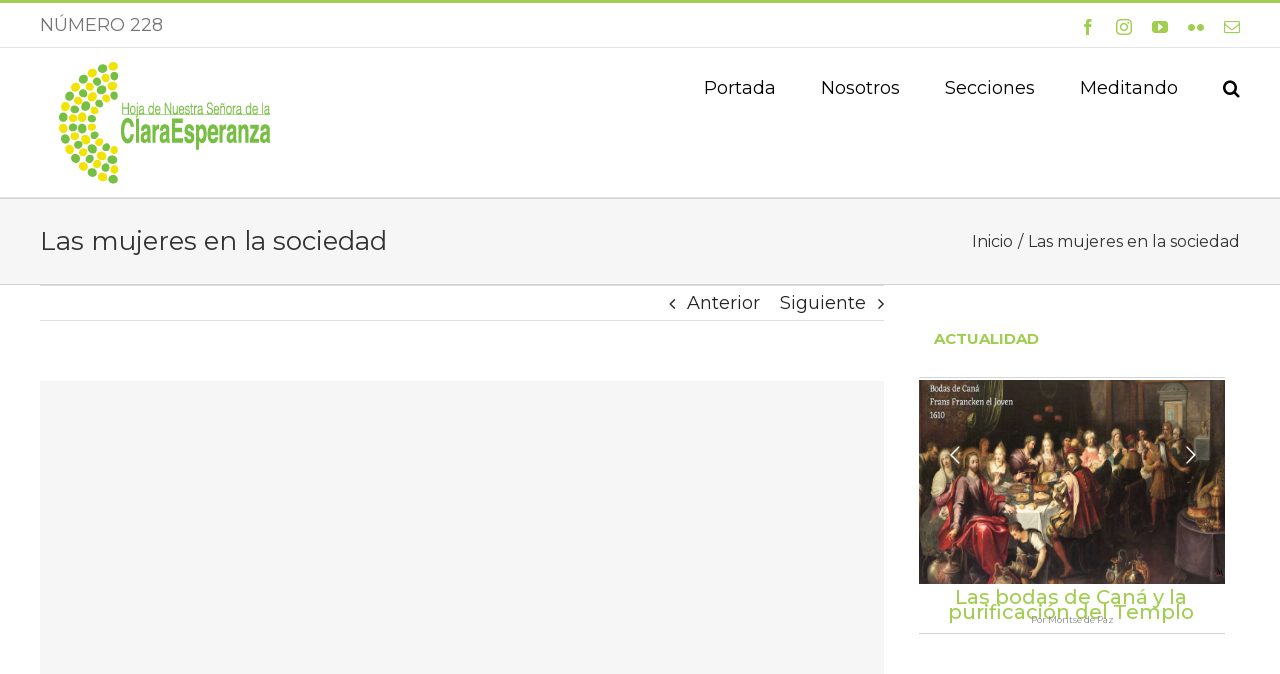

--- FILE ---
content_type: text/html; charset=utf-8
request_url: https://www.google.com/recaptcha/api2/anchor?ar=1&k=6LcWjIEUAAAAABuXR32jjr6C7MyUdRs1rpKA0h-Z&co=aHR0cHM6Ly9ob2phLmNsYXJhZXNwZXJhbnphLm5ldDo0NDM.&hl=es&v=7gg7H51Q-naNfhmCP3_R47ho&size=invisible&badge=hide&anchor-ms=20000&execute-ms=15000&cb=uvv3e06tasfq
body_size: 48459
content:
<!DOCTYPE HTML><html dir="ltr" lang="es"><head><meta http-equiv="Content-Type" content="text/html; charset=UTF-8">
<meta http-equiv="X-UA-Compatible" content="IE=edge">
<title>reCAPTCHA</title>
<style type="text/css">
/* cyrillic-ext */
@font-face {
  font-family: 'Roboto';
  font-style: normal;
  font-weight: 400;
  font-stretch: 100%;
  src: url(//fonts.gstatic.com/s/roboto/v48/KFO7CnqEu92Fr1ME7kSn66aGLdTylUAMa3GUBHMdazTgWw.woff2) format('woff2');
  unicode-range: U+0460-052F, U+1C80-1C8A, U+20B4, U+2DE0-2DFF, U+A640-A69F, U+FE2E-FE2F;
}
/* cyrillic */
@font-face {
  font-family: 'Roboto';
  font-style: normal;
  font-weight: 400;
  font-stretch: 100%;
  src: url(//fonts.gstatic.com/s/roboto/v48/KFO7CnqEu92Fr1ME7kSn66aGLdTylUAMa3iUBHMdazTgWw.woff2) format('woff2');
  unicode-range: U+0301, U+0400-045F, U+0490-0491, U+04B0-04B1, U+2116;
}
/* greek-ext */
@font-face {
  font-family: 'Roboto';
  font-style: normal;
  font-weight: 400;
  font-stretch: 100%;
  src: url(//fonts.gstatic.com/s/roboto/v48/KFO7CnqEu92Fr1ME7kSn66aGLdTylUAMa3CUBHMdazTgWw.woff2) format('woff2');
  unicode-range: U+1F00-1FFF;
}
/* greek */
@font-face {
  font-family: 'Roboto';
  font-style: normal;
  font-weight: 400;
  font-stretch: 100%;
  src: url(//fonts.gstatic.com/s/roboto/v48/KFO7CnqEu92Fr1ME7kSn66aGLdTylUAMa3-UBHMdazTgWw.woff2) format('woff2');
  unicode-range: U+0370-0377, U+037A-037F, U+0384-038A, U+038C, U+038E-03A1, U+03A3-03FF;
}
/* math */
@font-face {
  font-family: 'Roboto';
  font-style: normal;
  font-weight: 400;
  font-stretch: 100%;
  src: url(//fonts.gstatic.com/s/roboto/v48/KFO7CnqEu92Fr1ME7kSn66aGLdTylUAMawCUBHMdazTgWw.woff2) format('woff2');
  unicode-range: U+0302-0303, U+0305, U+0307-0308, U+0310, U+0312, U+0315, U+031A, U+0326-0327, U+032C, U+032F-0330, U+0332-0333, U+0338, U+033A, U+0346, U+034D, U+0391-03A1, U+03A3-03A9, U+03B1-03C9, U+03D1, U+03D5-03D6, U+03F0-03F1, U+03F4-03F5, U+2016-2017, U+2034-2038, U+203C, U+2040, U+2043, U+2047, U+2050, U+2057, U+205F, U+2070-2071, U+2074-208E, U+2090-209C, U+20D0-20DC, U+20E1, U+20E5-20EF, U+2100-2112, U+2114-2115, U+2117-2121, U+2123-214F, U+2190, U+2192, U+2194-21AE, U+21B0-21E5, U+21F1-21F2, U+21F4-2211, U+2213-2214, U+2216-22FF, U+2308-230B, U+2310, U+2319, U+231C-2321, U+2336-237A, U+237C, U+2395, U+239B-23B7, U+23D0, U+23DC-23E1, U+2474-2475, U+25AF, U+25B3, U+25B7, U+25BD, U+25C1, U+25CA, U+25CC, U+25FB, U+266D-266F, U+27C0-27FF, U+2900-2AFF, U+2B0E-2B11, U+2B30-2B4C, U+2BFE, U+3030, U+FF5B, U+FF5D, U+1D400-1D7FF, U+1EE00-1EEFF;
}
/* symbols */
@font-face {
  font-family: 'Roboto';
  font-style: normal;
  font-weight: 400;
  font-stretch: 100%;
  src: url(//fonts.gstatic.com/s/roboto/v48/KFO7CnqEu92Fr1ME7kSn66aGLdTylUAMaxKUBHMdazTgWw.woff2) format('woff2');
  unicode-range: U+0001-000C, U+000E-001F, U+007F-009F, U+20DD-20E0, U+20E2-20E4, U+2150-218F, U+2190, U+2192, U+2194-2199, U+21AF, U+21E6-21F0, U+21F3, U+2218-2219, U+2299, U+22C4-22C6, U+2300-243F, U+2440-244A, U+2460-24FF, U+25A0-27BF, U+2800-28FF, U+2921-2922, U+2981, U+29BF, U+29EB, U+2B00-2BFF, U+4DC0-4DFF, U+FFF9-FFFB, U+10140-1018E, U+10190-1019C, U+101A0, U+101D0-101FD, U+102E0-102FB, U+10E60-10E7E, U+1D2C0-1D2D3, U+1D2E0-1D37F, U+1F000-1F0FF, U+1F100-1F1AD, U+1F1E6-1F1FF, U+1F30D-1F30F, U+1F315, U+1F31C, U+1F31E, U+1F320-1F32C, U+1F336, U+1F378, U+1F37D, U+1F382, U+1F393-1F39F, U+1F3A7-1F3A8, U+1F3AC-1F3AF, U+1F3C2, U+1F3C4-1F3C6, U+1F3CA-1F3CE, U+1F3D4-1F3E0, U+1F3ED, U+1F3F1-1F3F3, U+1F3F5-1F3F7, U+1F408, U+1F415, U+1F41F, U+1F426, U+1F43F, U+1F441-1F442, U+1F444, U+1F446-1F449, U+1F44C-1F44E, U+1F453, U+1F46A, U+1F47D, U+1F4A3, U+1F4B0, U+1F4B3, U+1F4B9, U+1F4BB, U+1F4BF, U+1F4C8-1F4CB, U+1F4D6, U+1F4DA, U+1F4DF, U+1F4E3-1F4E6, U+1F4EA-1F4ED, U+1F4F7, U+1F4F9-1F4FB, U+1F4FD-1F4FE, U+1F503, U+1F507-1F50B, U+1F50D, U+1F512-1F513, U+1F53E-1F54A, U+1F54F-1F5FA, U+1F610, U+1F650-1F67F, U+1F687, U+1F68D, U+1F691, U+1F694, U+1F698, U+1F6AD, U+1F6B2, U+1F6B9-1F6BA, U+1F6BC, U+1F6C6-1F6CF, U+1F6D3-1F6D7, U+1F6E0-1F6EA, U+1F6F0-1F6F3, U+1F6F7-1F6FC, U+1F700-1F7FF, U+1F800-1F80B, U+1F810-1F847, U+1F850-1F859, U+1F860-1F887, U+1F890-1F8AD, U+1F8B0-1F8BB, U+1F8C0-1F8C1, U+1F900-1F90B, U+1F93B, U+1F946, U+1F984, U+1F996, U+1F9E9, U+1FA00-1FA6F, U+1FA70-1FA7C, U+1FA80-1FA89, U+1FA8F-1FAC6, U+1FACE-1FADC, U+1FADF-1FAE9, U+1FAF0-1FAF8, U+1FB00-1FBFF;
}
/* vietnamese */
@font-face {
  font-family: 'Roboto';
  font-style: normal;
  font-weight: 400;
  font-stretch: 100%;
  src: url(//fonts.gstatic.com/s/roboto/v48/KFO7CnqEu92Fr1ME7kSn66aGLdTylUAMa3OUBHMdazTgWw.woff2) format('woff2');
  unicode-range: U+0102-0103, U+0110-0111, U+0128-0129, U+0168-0169, U+01A0-01A1, U+01AF-01B0, U+0300-0301, U+0303-0304, U+0308-0309, U+0323, U+0329, U+1EA0-1EF9, U+20AB;
}
/* latin-ext */
@font-face {
  font-family: 'Roboto';
  font-style: normal;
  font-weight: 400;
  font-stretch: 100%;
  src: url(//fonts.gstatic.com/s/roboto/v48/KFO7CnqEu92Fr1ME7kSn66aGLdTylUAMa3KUBHMdazTgWw.woff2) format('woff2');
  unicode-range: U+0100-02BA, U+02BD-02C5, U+02C7-02CC, U+02CE-02D7, U+02DD-02FF, U+0304, U+0308, U+0329, U+1D00-1DBF, U+1E00-1E9F, U+1EF2-1EFF, U+2020, U+20A0-20AB, U+20AD-20C0, U+2113, U+2C60-2C7F, U+A720-A7FF;
}
/* latin */
@font-face {
  font-family: 'Roboto';
  font-style: normal;
  font-weight: 400;
  font-stretch: 100%;
  src: url(//fonts.gstatic.com/s/roboto/v48/KFO7CnqEu92Fr1ME7kSn66aGLdTylUAMa3yUBHMdazQ.woff2) format('woff2');
  unicode-range: U+0000-00FF, U+0131, U+0152-0153, U+02BB-02BC, U+02C6, U+02DA, U+02DC, U+0304, U+0308, U+0329, U+2000-206F, U+20AC, U+2122, U+2191, U+2193, U+2212, U+2215, U+FEFF, U+FFFD;
}
/* cyrillic-ext */
@font-face {
  font-family: 'Roboto';
  font-style: normal;
  font-weight: 500;
  font-stretch: 100%;
  src: url(//fonts.gstatic.com/s/roboto/v48/KFO7CnqEu92Fr1ME7kSn66aGLdTylUAMa3GUBHMdazTgWw.woff2) format('woff2');
  unicode-range: U+0460-052F, U+1C80-1C8A, U+20B4, U+2DE0-2DFF, U+A640-A69F, U+FE2E-FE2F;
}
/* cyrillic */
@font-face {
  font-family: 'Roboto';
  font-style: normal;
  font-weight: 500;
  font-stretch: 100%;
  src: url(//fonts.gstatic.com/s/roboto/v48/KFO7CnqEu92Fr1ME7kSn66aGLdTylUAMa3iUBHMdazTgWw.woff2) format('woff2');
  unicode-range: U+0301, U+0400-045F, U+0490-0491, U+04B0-04B1, U+2116;
}
/* greek-ext */
@font-face {
  font-family: 'Roboto';
  font-style: normal;
  font-weight: 500;
  font-stretch: 100%;
  src: url(//fonts.gstatic.com/s/roboto/v48/KFO7CnqEu92Fr1ME7kSn66aGLdTylUAMa3CUBHMdazTgWw.woff2) format('woff2');
  unicode-range: U+1F00-1FFF;
}
/* greek */
@font-face {
  font-family: 'Roboto';
  font-style: normal;
  font-weight: 500;
  font-stretch: 100%;
  src: url(//fonts.gstatic.com/s/roboto/v48/KFO7CnqEu92Fr1ME7kSn66aGLdTylUAMa3-UBHMdazTgWw.woff2) format('woff2');
  unicode-range: U+0370-0377, U+037A-037F, U+0384-038A, U+038C, U+038E-03A1, U+03A3-03FF;
}
/* math */
@font-face {
  font-family: 'Roboto';
  font-style: normal;
  font-weight: 500;
  font-stretch: 100%;
  src: url(//fonts.gstatic.com/s/roboto/v48/KFO7CnqEu92Fr1ME7kSn66aGLdTylUAMawCUBHMdazTgWw.woff2) format('woff2');
  unicode-range: U+0302-0303, U+0305, U+0307-0308, U+0310, U+0312, U+0315, U+031A, U+0326-0327, U+032C, U+032F-0330, U+0332-0333, U+0338, U+033A, U+0346, U+034D, U+0391-03A1, U+03A3-03A9, U+03B1-03C9, U+03D1, U+03D5-03D6, U+03F0-03F1, U+03F4-03F5, U+2016-2017, U+2034-2038, U+203C, U+2040, U+2043, U+2047, U+2050, U+2057, U+205F, U+2070-2071, U+2074-208E, U+2090-209C, U+20D0-20DC, U+20E1, U+20E5-20EF, U+2100-2112, U+2114-2115, U+2117-2121, U+2123-214F, U+2190, U+2192, U+2194-21AE, U+21B0-21E5, U+21F1-21F2, U+21F4-2211, U+2213-2214, U+2216-22FF, U+2308-230B, U+2310, U+2319, U+231C-2321, U+2336-237A, U+237C, U+2395, U+239B-23B7, U+23D0, U+23DC-23E1, U+2474-2475, U+25AF, U+25B3, U+25B7, U+25BD, U+25C1, U+25CA, U+25CC, U+25FB, U+266D-266F, U+27C0-27FF, U+2900-2AFF, U+2B0E-2B11, U+2B30-2B4C, U+2BFE, U+3030, U+FF5B, U+FF5D, U+1D400-1D7FF, U+1EE00-1EEFF;
}
/* symbols */
@font-face {
  font-family: 'Roboto';
  font-style: normal;
  font-weight: 500;
  font-stretch: 100%;
  src: url(//fonts.gstatic.com/s/roboto/v48/KFO7CnqEu92Fr1ME7kSn66aGLdTylUAMaxKUBHMdazTgWw.woff2) format('woff2');
  unicode-range: U+0001-000C, U+000E-001F, U+007F-009F, U+20DD-20E0, U+20E2-20E4, U+2150-218F, U+2190, U+2192, U+2194-2199, U+21AF, U+21E6-21F0, U+21F3, U+2218-2219, U+2299, U+22C4-22C6, U+2300-243F, U+2440-244A, U+2460-24FF, U+25A0-27BF, U+2800-28FF, U+2921-2922, U+2981, U+29BF, U+29EB, U+2B00-2BFF, U+4DC0-4DFF, U+FFF9-FFFB, U+10140-1018E, U+10190-1019C, U+101A0, U+101D0-101FD, U+102E0-102FB, U+10E60-10E7E, U+1D2C0-1D2D3, U+1D2E0-1D37F, U+1F000-1F0FF, U+1F100-1F1AD, U+1F1E6-1F1FF, U+1F30D-1F30F, U+1F315, U+1F31C, U+1F31E, U+1F320-1F32C, U+1F336, U+1F378, U+1F37D, U+1F382, U+1F393-1F39F, U+1F3A7-1F3A8, U+1F3AC-1F3AF, U+1F3C2, U+1F3C4-1F3C6, U+1F3CA-1F3CE, U+1F3D4-1F3E0, U+1F3ED, U+1F3F1-1F3F3, U+1F3F5-1F3F7, U+1F408, U+1F415, U+1F41F, U+1F426, U+1F43F, U+1F441-1F442, U+1F444, U+1F446-1F449, U+1F44C-1F44E, U+1F453, U+1F46A, U+1F47D, U+1F4A3, U+1F4B0, U+1F4B3, U+1F4B9, U+1F4BB, U+1F4BF, U+1F4C8-1F4CB, U+1F4D6, U+1F4DA, U+1F4DF, U+1F4E3-1F4E6, U+1F4EA-1F4ED, U+1F4F7, U+1F4F9-1F4FB, U+1F4FD-1F4FE, U+1F503, U+1F507-1F50B, U+1F50D, U+1F512-1F513, U+1F53E-1F54A, U+1F54F-1F5FA, U+1F610, U+1F650-1F67F, U+1F687, U+1F68D, U+1F691, U+1F694, U+1F698, U+1F6AD, U+1F6B2, U+1F6B9-1F6BA, U+1F6BC, U+1F6C6-1F6CF, U+1F6D3-1F6D7, U+1F6E0-1F6EA, U+1F6F0-1F6F3, U+1F6F7-1F6FC, U+1F700-1F7FF, U+1F800-1F80B, U+1F810-1F847, U+1F850-1F859, U+1F860-1F887, U+1F890-1F8AD, U+1F8B0-1F8BB, U+1F8C0-1F8C1, U+1F900-1F90B, U+1F93B, U+1F946, U+1F984, U+1F996, U+1F9E9, U+1FA00-1FA6F, U+1FA70-1FA7C, U+1FA80-1FA89, U+1FA8F-1FAC6, U+1FACE-1FADC, U+1FADF-1FAE9, U+1FAF0-1FAF8, U+1FB00-1FBFF;
}
/* vietnamese */
@font-face {
  font-family: 'Roboto';
  font-style: normal;
  font-weight: 500;
  font-stretch: 100%;
  src: url(//fonts.gstatic.com/s/roboto/v48/KFO7CnqEu92Fr1ME7kSn66aGLdTylUAMa3OUBHMdazTgWw.woff2) format('woff2');
  unicode-range: U+0102-0103, U+0110-0111, U+0128-0129, U+0168-0169, U+01A0-01A1, U+01AF-01B0, U+0300-0301, U+0303-0304, U+0308-0309, U+0323, U+0329, U+1EA0-1EF9, U+20AB;
}
/* latin-ext */
@font-face {
  font-family: 'Roboto';
  font-style: normal;
  font-weight: 500;
  font-stretch: 100%;
  src: url(//fonts.gstatic.com/s/roboto/v48/KFO7CnqEu92Fr1ME7kSn66aGLdTylUAMa3KUBHMdazTgWw.woff2) format('woff2');
  unicode-range: U+0100-02BA, U+02BD-02C5, U+02C7-02CC, U+02CE-02D7, U+02DD-02FF, U+0304, U+0308, U+0329, U+1D00-1DBF, U+1E00-1E9F, U+1EF2-1EFF, U+2020, U+20A0-20AB, U+20AD-20C0, U+2113, U+2C60-2C7F, U+A720-A7FF;
}
/* latin */
@font-face {
  font-family: 'Roboto';
  font-style: normal;
  font-weight: 500;
  font-stretch: 100%;
  src: url(//fonts.gstatic.com/s/roboto/v48/KFO7CnqEu92Fr1ME7kSn66aGLdTylUAMa3yUBHMdazQ.woff2) format('woff2');
  unicode-range: U+0000-00FF, U+0131, U+0152-0153, U+02BB-02BC, U+02C6, U+02DA, U+02DC, U+0304, U+0308, U+0329, U+2000-206F, U+20AC, U+2122, U+2191, U+2193, U+2212, U+2215, U+FEFF, U+FFFD;
}
/* cyrillic-ext */
@font-face {
  font-family: 'Roboto';
  font-style: normal;
  font-weight: 900;
  font-stretch: 100%;
  src: url(//fonts.gstatic.com/s/roboto/v48/KFO7CnqEu92Fr1ME7kSn66aGLdTylUAMa3GUBHMdazTgWw.woff2) format('woff2');
  unicode-range: U+0460-052F, U+1C80-1C8A, U+20B4, U+2DE0-2DFF, U+A640-A69F, U+FE2E-FE2F;
}
/* cyrillic */
@font-face {
  font-family: 'Roboto';
  font-style: normal;
  font-weight: 900;
  font-stretch: 100%;
  src: url(//fonts.gstatic.com/s/roboto/v48/KFO7CnqEu92Fr1ME7kSn66aGLdTylUAMa3iUBHMdazTgWw.woff2) format('woff2');
  unicode-range: U+0301, U+0400-045F, U+0490-0491, U+04B0-04B1, U+2116;
}
/* greek-ext */
@font-face {
  font-family: 'Roboto';
  font-style: normal;
  font-weight: 900;
  font-stretch: 100%;
  src: url(//fonts.gstatic.com/s/roboto/v48/KFO7CnqEu92Fr1ME7kSn66aGLdTylUAMa3CUBHMdazTgWw.woff2) format('woff2');
  unicode-range: U+1F00-1FFF;
}
/* greek */
@font-face {
  font-family: 'Roboto';
  font-style: normal;
  font-weight: 900;
  font-stretch: 100%;
  src: url(//fonts.gstatic.com/s/roboto/v48/KFO7CnqEu92Fr1ME7kSn66aGLdTylUAMa3-UBHMdazTgWw.woff2) format('woff2');
  unicode-range: U+0370-0377, U+037A-037F, U+0384-038A, U+038C, U+038E-03A1, U+03A3-03FF;
}
/* math */
@font-face {
  font-family: 'Roboto';
  font-style: normal;
  font-weight: 900;
  font-stretch: 100%;
  src: url(//fonts.gstatic.com/s/roboto/v48/KFO7CnqEu92Fr1ME7kSn66aGLdTylUAMawCUBHMdazTgWw.woff2) format('woff2');
  unicode-range: U+0302-0303, U+0305, U+0307-0308, U+0310, U+0312, U+0315, U+031A, U+0326-0327, U+032C, U+032F-0330, U+0332-0333, U+0338, U+033A, U+0346, U+034D, U+0391-03A1, U+03A3-03A9, U+03B1-03C9, U+03D1, U+03D5-03D6, U+03F0-03F1, U+03F4-03F5, U+2016-2017, U+2034-2038, U+203C, U+2040, U+2043, U+2047, U+2050, U+2057, U+205F, U+2070-2071, U+2074-208E, U+2090-209C, U+20D0-20DC, U+20E1, U+20E5-20EF, U+2100-2112, U+2114-2115, U+2117-2121, U+2123-214F, U+2190, U+2192, U+2194-21AE, U+21B0-21E5, U+21F1-21F2, U+21F4-2211, U+2213-2214, U+2216-22FF, U+2308-230B, U+2310, U+2319, U+231C-2321, U+2336-237A, U+237C, U+2395, U+239B-23B7, U+23D0, U+23DC-23E1, U+2474-2475, U+25AF, U+25B3, U+25B7, U+25BD, U+25C1, U+25CA, U+25CC, U+25FB, U+266D-266F, U+27C0-27FF, U+2900-2AFF, U+2B0E-2B11, U+2B30-2B4C, U+2BFE, U+3030, U+FF5B, U+FF5D, U+1D400-1D7FF, U+1EE00-1EEFF;
}
/* symbols */
@font-face {
  font-family: 'Roboto';
  font-style: normal;
  font-weight: 900;
  font-stretch: 100%;
  src: url(//fonts.gstatic.com/s/roboto/v48/KFO7CnqEu92Fr1ME7kSn66aGLdTylUAMaxKUBHMdazTgWw.woff2) format('woff2');
  unicode-range: U+0001-000C, U+000E-001F, U+007F-009F, U+20DD-20E0, U+20E2-20E4, U+2150-218F, U+2190, U+2192, U+2194-2199, U+21AF, U+21E6-21F0, U+21F3, U+2218-2219, U+2299, U+22C4-22C6, U+2300-243F, U+2440-244A, U+2460-24FF, U+25A0-27BF, U+2800-28FF, U+2921-2922, U+2981, U+29BF, U+29EB, U+2B00-2BFF, U+4DC0-4DFF, U+FFF9-FFFB, U+10140-1018E, U+10190-1019C, U+101A0, U+101D0-101FD, U+102E0-102FB, U+10E60-10E7E, U+1D2C0-1D2D3, U+1D2E0-1D37F, U+1F000-1F0FF, U+1F100-1F1AD, U+1F1E6-1F1FF, U+1F30D-1F30F, U+1F315, U+1F31C, U+1F31E, U+1F320-1F32C, U+1F336, U+1F378, U+1F37D, U+1F382, U+1F393-1F39F, U+1F3A7-1F3A8, U+1F3AC-1F3AF, U+1F3C2, U+1F3C4-1F3C6, U+1F3CA-1F3CE, U+1F3D4-1F3E0, U+1F3ED, U+1F3F1-1F3F3, U+1F3F5-1F3F7, U+1F408, U+1F415, U+1F41F, U+1F426, U+1F43F, U+1F441-1F442, U+1F444, U+1F446-1F449, U+1F44C-1F44E, U+1F453, U+1F46A, U+1F47D, U+1F4A3, U+1F4B0, U+1F4B3, U+1F4B9, U+1F4BB, U+1F4BF, U+1F4C8-1F4CB, U+1F4D6, U+1F4DA, U+1F4DF, U+1F4E3-1F4E6, U+1F4EA-1F4ED, U+1F4F7, U+1F4F9-1F4FB, U+1F4FD-1F4FE, U+1F503, U+1F507-1F50B, U+1F50D, U+1F512-1F513, U+1F53E-1F54A, U+1F54F-1F5FA, U+1F610, U+1F650-1F67F, U+1F687, U+1F68D, U+1F691, U+1F694, U+1F698, U+1F6AD, U+1F6B2, U+1F6B9-1F6BA, U+1F6BC, U+1F6C6-1F6CF, U+1F6D3-1F6D7, U+1F6E0-1F6EA, U+1F6F0-1F6F3, U+1F6F7-1F6FC, U+1F700-1F7FF, U+1F800-1F80B, U+1F810-1F847, U+1F850-1F859, U+1F860-1F887, U+1F890-1F8AD, U+1F8B0-1F8BB, U+1F8C0-1F8C1, U+1F900-1F90B, U+1F93B, U+1F946, U+1F984, U+1F996, U+1F9E9, U+1FA00-1FA6F, U+1FA70-1FA7C, U+1FA80-1FA89, U+1FA8F-1FAC6, U+1FACE-1FADC, U+1FADF-1FAE9, U+1FAF0-1FAF8, U+1FB00-1FBFF;
}
/* vietnamese */
@font-face {
  font-family: 'Roboto';
  font-style: normal;
  font-weight: 900;
  font-stretch: 100%;
  src: url(//fonts.gstatic.com/s/roboto/v48/KFO7CnqEu92Fr1ME7kSn66aGLdTylUAMa3OUBHMdazTgWw.woff2) format('woff2');
  unicode-range: U+0102-0103, U+0110-0111, U+0128-0129, U+0168-0169, U+01A0-01A1, U+01AF-01B0, U+0300-0301, U+0303-0304, U+0308-0309, U+0323, U+0329, U+1EA0-1EF9, U+20AB;
}
/* latin-ext */
@font-face {
  font-family: 'Roboto';
  font-style: normal;
  font-weight: 900;
  font-stretch: 100%;
  src: url(//fonts.gstatic.com/s/roboto/v48/KFO7CnqEu92Fr1ME7kSn66aGLdTylUAMa3KUBHMdazTgWw.woff2) format('woff2');
  unicode-range: U+0100-02BA, U+02BD-02C5, U+02C7-02CC, U+02CE-02D7, U+02DD-02FF, U+0304, U+0308, U+0329, U+1D00-1DBF, U+1E00-1E9F, U+1EF2-1EFF, U+2020, U+20A0-20AB, U+20AD-20C0, U+2113, U+2C60-2C7F, U+A720-A7FF;
}
/* latin */
@font-face {
  font-family: 'Roboto';
  font-style: normal;
  font-weight: 900;
  font-stretch: 100%;
  src: url(//fonts.gstatic.com/s/roboto/v48/KFO7CnqEu92Fr1ME7kSn66aGLdTylUAMa3yUBHMdazQ.woff2) format('woff2');
  unicode-range: U+0000-00FF, U+0131, U+0152-0153, U+02BB-02BC, U+02C6, U+02DA, U+02DC, U+0304, U+0308, U+0329, U+2000-206F, U+20AC, U+2122, U+2191, U+2193, U+2212, U+2215, U+FEFF, U+FFFD;
}

</style>
<link rel="stylesheet" type="text/css" href="https://www.gstatic.com/recaptcha/releases/7gg7H51Q-naNfhmCP3_R47ho/styles__ltr.css">
<script nonce="ZUBQgLJOSGw5hrVSUtdgOQ" type="text/javascript">window['__recaptcha_api'] = 'https://www.google.com/recaptcha/api2/';</script>
<script type="text/javascript" src="https://www.gstatic.com/recaptcha/releases/7gg7H51Q-naNfhmCP3_R47ho/recaptcha__es.js" nonce="ZUBQgLJOSGw5hrVSUtdgOQ">
      
    </script></head>
<body><div id="rc-anchor-alert" class="rc-anchor-alert"></div>
<input type="hidden" id="recaptcha-token" value="[base64]">
<script type="text/javascript" nonce="ZUBQgLJOSGw5hrVSUtdgOQ">
      recaptcha.anchor.Main.init("[\x22ainput\x22,[\x22bgdata\x22,\x22\x22,\[base64]/[base64]/UltIKytdPWE6KGE8MjA0OD9SW0grK109YT4+NnwxOTI6KChhJjY0NTEyKT09NTUyOTYmJnErMTxoLmxlbmd0aCYmKGguY2hhckNvZGVBdChxKzEpJjY0NTEyKT09NTYzMjA/[base64]/MjU1OlI/[base64]/[base64]/[base64]/[base64]/[base64]/[base64]/[base64]/[base64]/[base64]/[base64]\x22,\[base64]\\u003d\x22,\x22D8OWwo3DjMOfwrTCmnbDt8KRejZDwqnDqGVdBsOqwop4wqHCo8O8w5tiw5dhwqPCv1RDVw/CicOiJRhUw63CgsKwPxRPwprCrGbChDoePB/CsWwyAgTCvWXCoTlOEknCusO8w7zCuwTCuGUFFcOmw5MYIcOEwocXw43CgMOQECVDwq7Cp2vCnxrDs2rCjwsRdcONOMOHwp86w4jCnxZUwrDCi8Kkw7PCkw7CiiQfGz7Cs8O3w50sFhJrJ8Ksw6HDgRHDoTJ+US/Cq8Kjw7bCosOXZ8O4w4HDiQwHw7V6XVcFFV/DpMODKsKnw4pyw6/CrSPDtFvDjGx9J8KjbVwNTXRUCsK4AcOXw73ChQ/Cr8KEw6trwqDDjA/DusO+dcOqKcOmcVdoWz8gw5QcPFnCgMKaSE0Yw6LDrllrbcOoWmXDoEzDj0MGesOIFQTDqsOtwrLCt1M0wqfDqgdXF8OkengJdg3ChcKGwpNMWBjDucOJwpfCscKOw5guwqHDjcODw6/DuVbDi8K+w5rDryXCpcKfw4TDk8O7Nm/Ds8KXPcOvwqUXbMKbA8OgOMKmb2MhwpgAcMObO0vDpELDqWLCrsOCTEvCp3TCgMOFwqjDrW7CvcOOwp07NVUNwoNKw6AywqXChsK6fsKRLMK6CzvCr8KJZsOwUDZmwqDDgMKYwo/Di8KEw7DDr8KAw4RPwqvCg8KUd8OGH8OTw7NmwoYzwqsMJTXDncOgQsOlw7E8w4s2wroXA3Fnw7psw6pfI8O4F35qwp3DrMOUw5jDlMK3SCjDiHLDjwvDtlbCmMKhE8OuFiXDvcOKIMKrw5h+NwrDqHDDgzPCgFE4woTCmW06wp/[base64]/DsnzCoHUJUHJRwo3Dr3jDuRdrUHMvfHYvP8KZw70oWifCmsKUwooDwqhMf8OrL8OxMTZhAcODwqh3wr51w7TCiMOwZcOgPWzDvMOdAMOuwprChxFfw73Dm2fCuhLClcOGw5PDjMOnwqk/w4oZIB88wqUKWyBNwpLCpsOxGMK+w5TCmsK6w6kTH8KcO2p7w4sZM8K8w48Vw6NlV8KRw4J+w7IswovCmMOIKAPDki3CisOZw5DCql9eXMOkw5HDugAUF3zDsVM/w5YhBMOVw69kTWHDjMKLej4yw69eb8O/w7jDhcKnMcKhTMKyw47CoMK+aiJjwo02fMK6e8OYwoXDu0/[base64]/Co8KtQMKgw7HDs8OXe27CjsO4w5oiJ8Kww6PDtx7CrsKsZFPChF/CpDfDglnDj8Osw514w5PCiSnCt1cBwoQ3w6t0I8KCd8Obw4ZEwpBGwofCuWvDn0Q5w4HDnQTCulzDogUHwr3DvsOpw6RXbSjDlyvCiMOYw7YGw5PDkcK9wqzCil3CpMKXwpzDjcOHw4o6MEXCk3/DrisHEFjDvR9/w7AUw5XCqFfCu33Cm8KewqDCuigBwrTCpMKIwr4hG8O8wrJWEm/DnUADfMKZw6wXw53CocO/w6DDhsOWPQ7Dq8Kywr7CtDfDmMK6HsKvwpnCjcOEwrfCsRc9GcKzbH5ew7pBwqxYwrw5w6huw5TDhQQoL8O/[base64]/[base64]/ClMK7wrsXwpAyIcK/IEVpfMKnwoklfsOPYsOtwoTCisONw4nDkDpkAcKjVsKQUD3CoU5ywqsiwqA+asOMwpfCuQLChUJ6Z8K8Y8Kbwo4tT3YjCg86c8KxwqXCtgvDv8KCwqrCmA8rKQkxbytRw5Alw7nDqUFcwpvDoTvCiEXDi8OWLMOCOMK0wpZZUyrDr8K/CX3DusOmwrHDuTzDj3M6woDCoysIwrfCpjjDrcOPw6tCwpHCkMOWw6lHwp0rwphUw7IUH8K6FcO6C37DvsOpIwVTd8KFw4oEw5XDp13CsSZOw6nCgsONwphkXsKFOT/CrsODEcOiBjXChHHCpcOIfyswHBrDvsKEGEvDg8KHw7jDvi/DoDnDksKtw6tlLjtRKsOJVgpew7gmw6BOXsK5w5d5fl/DtsO1w5fDm8K8d8O+wqdBQD7CpH3CvcO/[base64]/CgjMrdU8gQ1PClknDuV7CiMKGaCoPKcKiwpjDplPCiCLDo8KJwoPCpsOFwopSw4pFB3jDkFDCrxjDkQPDmkPCq8OiI8KadcKrw5vDjEEMVHDCi8O/wpJbw5VTXinCkRFiBUwTwpx4IwMYw4wsw7jCk8ORwqNiP8KSwotHUFlRSQnDq8KeFcKSUsOFQH1MwqFYLcOMRkxrwp0+w4Ixw6vDjcOawrBoQDHDocKow6zDsxtCOxdGc8KhPnzCusKswpFGVMKkUG00TcOXfMODwok/JWg/R8KLWH7CqVnCgMObwpzDjsOcS8Ojwpk+w4DDucKbKT7CgcK1aMOJTidedcO4FXPCj0UbwrPDiX/Di3DClHLDnyTDnngVw6fDiBPDlsOlGW0SJMK/[base64]/Drh5Zwo4rwqrCq3jDlTVWw4hiwoDDk3zCqcKkDcKqwpjCkAxowpDDrXZGS8KiNmI/[base64]/wog/[base64]/DmsKEIMOMXcOXJcKHYMOHYGrDmis6w7RgfQjCg8OBEHkEaMKHdRDCssO4RcOIwq/DoMKtSi/Ds8K5HDvCtcKvwqrCoMOGwqZwQcKewqYQFh/CnwzCgWvCocOXbMKsIMObVQ5DwrnDvFBww4nCgi5WHMOswogoGFJ3wp/DjsOCJcK6bT8CcXjDpMKcwos9w6LDoTXChgPCpVjDv3ouw7/DqMO1w7VxfMOSw43DmsKDw7c9TsOvwrbCocKmfsOxa8O5wqNxFDhlwqrDikbDp8ONXsOewp4wwq9QLsOFfsOfw7cAw4MuFDnDphhDw5DCkQJVw7wMJz3Cq8K7w5TCpnPCkCJNQsO6VjzCiMOrwrfCjMKhwq/[base64]/wpN2RMOHXsOyW1fCm8Kqw64qw4FwKEBfU8K9wrwYw6QzwoUvXMK0wosKwoVDdcORAMOvw60wwrXCq2vCocK+w7/Dj8OmPjo+R8OzRhPDqMKpw710wrHCmsKwM8KZw5zDqcOLw7g0GcKEw6I8GjvDmwtbWcK5w6zDi8OTw7kPe0TDpBTDt8OCblHDgRJ3RMKOO17DgMOUWcOxHsOuwo0aP8O9w4TCvcOQwp7Dpw1ANlXDqS4/w4tFw6wpQMKewr3CicKkw4oQw5DDvwE6w4TCpMKLw6rCqWgDwq4CwrtXBMK0w7nCuA7CjnvCp8O/W8KIw6jDrcKvBMOZwovCh8O2wr0Gw6dpelTDssK7PA1cwqrCscOlwqnDpMOxwod6wonDvcOfwqBNw4vCjcO1wp/Ck8OwaDErVzDDi8KQNsK+XiTDhCs7LFnCgwlKw7XCvGvCpcKYwpgDwoAzZ35JVsKJw7wtCXh+worCpm0jwovDj8KKbDNTw7k/[base64]/wpzDo8KaXMKkwppBwqlUw6vChWHClgPDusOUOMOlXsO2woPCploDdHMCw5bCmcKFQsKOw7AkDcKiYg7Cg8Ojw57Coj3DpsKbw6fCoMKVMMO3eiNabsKBHSUuwolOwoLCoxdMwpd5w60GcCrDssKtw5xdEsKOwpnCtSFQUsOAw6/DmH/CgCwrw7cYwpINLMK0Unsowp7Dq8OMCF1tw7ARw7LDpmhxw6HCm1JFcwHCszY/Z8K2w7/DlW56BMO2LU1gPsOlNyMuw4XCkMKZIjzDgsOUwqHDmhIEwqDCvsO0wqg/w7fDoMOHAcORSnxzwpHCtQHDsF40wrfCoBBkwqTDjMKbcE0LNcOkLh5tb2rDisKFf8KiwpHDnMO9Un0HwoMnJsKuV8OYKsKXHsO8NcKRwqDDusO8M3vCqjckw4fDs8KKMsKGw6dMw5HCv8O/Bgc1bsKSw6jDqMObTxttDMOdw5AkwqbDs3/[base64]/wqUQwpRlJsOVwoUTKxjDhcObe8KTwr8FwrXDrnnCosKlw5TDngHCs8KUTDQ4w5vDthUNQxF/YVVkXzBGw7jDhVtpKcO7QsK/ISQAeMKgw4XCnxcQeGrDkFlEQV4sMH/CplrDmBfDjCLClMK1GcOkUsKpH8KHBMOwCEBCKj1bVMKjMlYSw6nCjcOFU8KEwrlew589w4PDrMOwwpk6wrzDhHzCusOWDMKgwpRTGRYHHRTCpXAiCRfDvCjCmGUOwqsCw4TCoxg/VsKUMsOoWMKiw7/DpkViBkvCkMOwwqI6w6QXwpTCg8Kaw4ZNVUwwI8K/Z8KtwrxAw5pLwoILT8OzwoBKw7ZlwoA0w7nDr8OrB8OhGi9mw53DrcKiEsOrBzLDtsO7w6vDjsOpwr0OeMKSwpPDsSTDnsOqw7TDisO8HMO1wr/[base64]/DuBvDvMKlw4B8woAkwobDh8Kdw6kuLj0kX8Kcw5obw4zDlz4Dwot7VcO8w48Xwro8F8OTCcKRw5LDpMOGWMKCwrZTw7fDu8KlYToIP8OrJQbCi8O+wqU+w51twrUEwrXCpMOTP8KTw4LCl8KgwrIhQU/Do8Klw7TCi8K8GgZGw4/Ds8KdNEPDpsOJwrnDrcKjw4fCrsOtw48wwp/ChcKARcO2ZMOQNCvDl1/[base64]/DlsKANcOSw7HDk8KUJsKAw6VCPWnCmXnDhXvCmcOMwq0KcUvCm2rCsQdbwrpjw5tlw6FkaE5wwrk0O8OTw6dewqp3OnLCkMOZw6nDtcOWwoonSBvDszkwBcOORMKpw5QDwq/DtMOaNsOHw5LDgXbCuz3CuknCnGrDgcKCTlfDmxdlEFLCg8O0wrjCocOmw7zDmsOhw5nDrTdZOxFPwrfCrCRiYikaKmBqR8O4wp/Dlhkawo7CnBFpwp1xcsK/JsKqwrXCtcOxdQfDgcKZUn5Bw4/CisOQGxJGw4l6dcKpwpvDu8OnwpENw7tDw4vCssKREMOKJHkWKsK3w6QHwqjCh8KHTMOIw6TCrEbDrcKQYcKjVMKYw4dxw4PDkhd6w5HDi8Oxw7HDkRvCisO/[base64]/CrnPDuk8sKl7DhAHCmsKIwpvChsOqw5zCvTtbwrvDsALDp8O6w5bCu1tqw7ReNcOrw6jCjWEIwoPDtcKYw7Q3wp7CpFTDjUvDkEnCtsOBwqbDgmDDosKyU8OoAh3DlsOsZMK3NjgLW8K0Q8KWw43DrMKpKMKZwo/Dk8K2AsO/w6lnwpDDoMKSw7R9DE/CiMK8w6l4SMOPVy7CqsOxUzjDsxYjLsKpREbCqQBKHMO5GcK5UMKUW2Eecg8Ew4nDjUUkwqEXLcOrw63CtcO2w7tsw5lLwqbCv8OLBcOpw6JjNxnDpcKsfcOow4o4wo0Sw5TDvcK3w5pKwpXCusKEw4k/[base64]/DscOLwpvCg8Ocw7A8wqTCmiYiwrB9wrd0wocXdijCo8K5woQsw7tbQ08Aw5ISNcOVw4/DvD4cE8OMVcKNEMKUw6/Dr8ObLMKQDMKBw6PCiy3Cr1/ClhnCmMK/wqDCj8KdF1/CtH9+asObwo3CrmpFUixWRUdhT8O6woBTDRQZPBN7w6Uuwo9RwpdvTMKcw40qU8OOwrU/w4DDsMKlAio/[base64]/[base64]/wqbDhlpNU8OSw65/[base64]/DhcKaw6rDtsO6JD3CghLCq8Oaw7zDhiLDsMOvw7FaJgnCgGE3BnbCq8OXbCB/w6/CrMKEeWdVZcKkZlTDmcK4YmTDv8Kpw65LM2RYFsODPMKUFDZqMF7Du0HCg3UIw4fCk8KWwodeCF3CgQl0LMK7w7zCtgrCjXDCr8KXUMKDwqUUAcKpPWlpw4lJO8OvLDBfwrXDjkoxT2hDwq/DgU0/wqcNw6IBJ2UCScKnw4pjw4JndsKjw4I/OcKSGMOiOC/DhsOnTQthw5zCmMObVgElFBrDqsOLw7Y4ViIGwokjwrTDucO8c8K6w6tow4PDgVfClMKxw4PDl8KiUcODVcKgw7HCm8KQEMOlMMKrwqvDii3Dp2XDsldVDyLDpMOcwrnCjj/CsMOUwr8Cw6rCiEcDw5nDugIJcMKkIlnDtEXDlwbDlSLCjcK/w7YuWsOxacO8MMKGPcOYwo3Ck8KWw5JPw416w4J/bWPDgHfCgsKKYsOsw6ILw6HDl2bDrcOIRk0xJsOGE8KZISjCgMO+NzYjbcOnwrhyJE3Ckk8Tw5oSX8KtZ3IHw73CjEjCk8Oww4A1GcO2w7bConMywp4PesO6QQTCtFnCh2xQclvCssO4w6fCjyYsbjwWHcK/[base64]/[base64]/CgTzCl8OXwrwswojDvsOOwpIGwpUmXMKMGcKhEDRJw6PCosOGw7rDoQ3DuTgBw4rDpng7K8O5D0Epw6ICwrtROz7Dj0V4wrFzwpPCisK3wpjCuXtGYcK2w5fCjMKSDMOGEcOTw6lSwpbCucORI8OpQcOqZsK6bj/[base64]/CpsKWSMOHw6nDuMKrOSXDtwfDiFXDrChTWAVDwojDh2nClMOVw73Cl8OJwqB4E8Kzwp47IiZvwp9Pw7ZowqfDhwMYwqfCvzc1QsOgwrLCvMOEZErCgcKhKMOmNMKrcjl7a0rCksKFCsKyw59Vw43CrC82wrgbw6/ClcK9S0NKNzccw6PCrjbCsVPDrXfDisO1QMKzw7zDoHHDlsOBbU/DjEFBwpUgecO/[base64]/DqDzCkRPDvBYWwqkswqDDgQDDlw5DYsO9w6nDnEvDtMKSORvCpQ9WwqbDnsOxwoNcwqsVdMK8wo/DjMOweTxtYm7CmwENw48UwrhBQsKVw6/DlcKLw6RCw6BzRyIiFE3Cg8OlMgfDksOtRMKvDTbCnMKhw4PDssOWFsOIwp8dbzEWwqrDoMOnVUnDsMOcw4nDkMOrw5wzbMKXRFh2eEYrUcOzSsK1NMO2SD7Dtk3DgMK7wr5feS/ClMO1w5XDmhBne8O7wqpew4BDw5wfwpnCrSY4X2PCjXnDl8KWHMO0wr1Yw5fDv8O4w4vCiMOKFX5qXUzDiF8Awp3DjgcdCsOCMcKUw63DnsOfwrnDqMKRwr8EXsOvwqTCpcKZXMKkw5s3eMKiwrnDtcOgSMKZMjHCjhfCjMOtwpVYdllzScKQw7/[base64]/DklVgwrDCvcKNw4E/wocxwqvCisO8cF3DjGB7JGfCuB3CuwjCqRNIMyXCrMK4BCJ9w5rCl1DCucOzQcKrT3AxQcKcXMKEw5rDo2nCqcK/S8KswqLCpsOSw7ZCDwXCi8KPwqcMw5/Dj8KITMKOVcOIwrXCkcOYwogyQsOIQsKBdcOqwqEHw5FQb2pcCjzCp8KiJUHDjcK2w7Bpw6HDmMOYTWPDqnFLwr7CtCIXLQojBMKrZMK3aEFkw4PDh1RMw4TCgAF+BMKPay3DrMOawo4AwqVLwpYnw4fDhcKGwq/Dj0jCmx5Bw6ArV8OnQULDhcOPCcKwJSTDiiAmw5PCgj/CnsK5w4TDvW1BOy7Du8KIw6dyVMKrwrlAwovDkA/Dnggvw4QEw7cEwojDviRew6wSL8K0TlxfehTCh8K4QlvDucOMwpBcw5ZAw43ChsKjw7ATccKIw7gSdmrDhMKqw4tuw54JfsOmwqlzFcO/woHCrmvDoFbCi8O4w5BGQ3p3w4RoWcOnciQfw4IYLsKlw5XCpHJ+G8K4acKMKcKNOMO8HhTDsGvClsKlQMKSUVkzw4EgKyfDjMO3wqgKYsOFNMKLw5PCozPCqR/Crx9NCcKfI8KAwqjDhEXCtH9DTiDDijw7w5xxw7RHw4rDtXPDvsOlFWPDpcO7wqkeBcKMwqjDoXHCmcKRwr1UwpRfQ8KCecOdJMK7VMK2BcOMUUnCqBXDmcO4w6/DlD/[base64]/Ch8KWVQLDmVtJRMO6HcOkwoVsw7HDk8ORKn54YcKiXcOMRsOww4cPwrfDi8OVOMKPA8OVw7tVDxFEw5sKwrlLPxsmA03ChsK8bFLDtsKowpTCrzDDgMKhwoHDuDhPZT0ow4XDqsO8E2k6w55EKn4TBgXDoD0swpTCjMO+NWoCaFskw5vCuiXCph/[base64]/wp17RsO0NGTCm2bDgVJ1wqBOQ8OQfDZKw5gVwoHDvsOGwq0JcRQwwoBrU2TDu8KIdQk4aFFrb0hDQyMpwoZ0wpTDsAMdw5QAw68/wq1Ew5ZIw5wmwoMKw4DDsiTCoANuw5bDh00PIxUcUFgFwoNtHWIhdWfCqMO5w6DClmbDoCbDpDHCinUcGmA1VcO5woPDohB7ecKWw5NrwqXDhsO/w45EwqJgKMOSA8KSBTDCs8K6woJrAcKmw7VIwrzCggLDgMO1LxbCmE4OYxnDvcK+Y8Kuw48Sw5nDjsOGw7bCl8K3FsKdwp9Ww4PCmzTCqcKWwpLDl8KHwqdFwol1XFlswpwqLsOtNsO/wpwMw57Cs8O2w74+DRvCosOPw4fChBvDvMKrP8O7w7LDq8OWw6HDnsOtw57DiDM9B0g5RcOfdTXDuAzCoUEWclMnXsOyw7zDlMK3UcKbw5oRE8KxNsKjwpYtwqkTTMKWw5hKwqrCpVkgcXgawrPCmW/DpsOuHVHCqsKIwpkOwo3CjyPDrR0Zw64vHsORwpgPwpI0CELCicKHw58CwpTDknbCrlpzIF/DhMO6CyAow5YewoQpd37DnU7DhsKpw54zw5fDoEM5w7A3wqdHNlXCqsKowr0MwqE4wpJkw7xvw4pEwphHakUqw5zCl1zDncOewqjDmhB9LsKkw7/CmMKPMXtLCG3Cm8OAbAPCpMKodMOSwo3Ct0FZBMKiwogWAMO5wodcT8KUAcKUXXd7wqTDj8O9wo7CplMtwoFYwr7CjxjDqcKOfgR8w4FXw7h+AjHDm8OEdUTCkG8IwpgDw5EZTMOUei4Ww6/DtcKxNcK8w7pAw5d/UDQAXi/DgFk2KsOoZSnDtsO5Z8OZdWgXacOgDcOAw6HDrCLDmcOmwpoWw4gBCFdGw7fCtipoX8KOwqxkwoTCh8K7UmkLw6XDo29Vwo/DoVxacHDCu1PDusOpDGcPw6jDoMOWw4Ysw7/DuU/DmzfCpSHDtjgLBhDDjcKIw5ZSM8OYC1lQwrcXwqwAwpjDglI6PsOvwpbDicKswofCu8K9fMKtaMOfRcOnMsKoBMK4wo7CksOJT8OFUSk3w4jCrsKvI8OwXMK/[base64]/CkFEgM8KeBGPCoz/Dp2hbRAlzwrwIw4lTwoRLw73DvTTDr8KSw7svIsKDPHLCmwwKwoHDs8OUQ24PbsOkRMKYQW3DrcKUFihfw4g7OMKiYMKqI196NsOlw43Dh2Z/wrkJwqLCjnXCkUrCjxoEbi3CvcOUwrvDtMKedHTDg8O8cRJqFl4/wo7CuMOyZMK3ED3CscOqRhZEWnscw6cRQcKBwp/CncO/woZpRMKjYG0Xwp/CkiVCbcKEwo7ChksAaTB+w5PDocOYIsOvw47DpDldQMOFT3zDogvCikQ6wrQzVcOHAcO9w6vCmGTDm3lGT8Ouw7VmNMOmw7XDu8KVwqtRK3w9woXCr8OMPTh2VAzClBUea8OYWsKqHHdgw4/DvAXDh8KGcsOWVMKmHsO2RMKJMcOUwrNLwotYIBnDvSQZNlfDgyvDpQc2wrEwEQJGdxgaFyfCvsOKasO7VcOEw7HCogTCgxrCr8OfwqHDny8Ww6zCq8ONw7IsHMKHQMOBwr3CkTLCjjLChzcYZcO2d0XDqE16P8Ouwqo5w7xlOsKyTm1jw4/CpxQzPAg2w7XDs8KzKBnCicOIwqPDtcOAw4ocBX1gwpLCrMKPw7peO8ORw5bDqcKCdcKqw7zCoMKawpzCvE0pDcKxwp55w5ZwPMKpwq3DgcKKdQbCisOWdA3CpcK3RhLCtcKnwrfCilvDul/CiMOiwocAw4fCoMOpD0nDtyzCrVLDosO3wq7Dl03CsV4iw6ZnKsOEU8Khw67DszHCuwbCpzXCiRkqAAYUwqcHw5jCqxc8aMORA8Ohw411ID0mwqA7VSXDoHDDgMKKw6zDn8Kdw7dXwrF+w7xpXMO/wq43wp7DusKpw4wlw5bDpsKRcsKnLMOQHMOTaTEbwrQxw4NVBcOGwq0mVCTDksKbM8ONQhTDm8K/wqHDoibCrcKuw7sTwpYywpcRw4LCmwUjI8KtbWshCMKcw5QpB1wIw4DCni/CpmFHw5TDsWHDiHjCvWVaw7ohwoLDvXxUMj7Dl2zCh8KxwqtMw793N8Kow5PDvSbDncKOwpoCw7DCkMOuw7bClX3DksKNwqFAU8OxbTbCpsOOw4lgZ15zw5lZe8Owwp/[base64]/w4QSwq0vw7HCmVAsF8Olw48bVMOTwr7Dqikdw6fDp3fCncKMRADCkMKwTCoww79vw59ewpBbf8KdesO9OXHCo8O6KcK8dAA+eMOBwoY5wp9bHMOETXksw5/Cv0QpQ8KVCkzDiGLDiMKcw5/Cv1JvR8K/NcKNJwPDh8OjPwDCmsODFUTCqcKIYUXDtMKZOS/CtRPDlS7CkRHDn1HDhztrwpjCjcO+c8KTw5ERwq9bwrrCjMKMTntxawNKwoDDrMKuw5MCwoTCmz3CgRMFUljCosK/ZgbDpcK9NUTDk8K5fFXCmxrCsMOPLQ3CkBrCrsKTwpdrVMOwI1Yjw5t7worCj8KTw5BzQSgqw6bDhsKuDcORw5DDucOXw6ddwrITbhIcG1zDpcO/WjvDo8O3wo/CrlzCjSvCu8KyJcKJw6JYwovCjSt+ESdVw4HCk1XCm8KIw6XCqjc8wpkDw5d8QMOUwpTDmsOaAcKfwpNew7MlwoMcRElxBw3Ckg3DgEbDtMOjL8KvAxsvw7JtFsOccQsGw7/DncKUSkLDtcKIFU16VMKQf8KIN2nDjjgLw6BNPWjDrypQDGTCjMKdPsO+w4DDtnsvw78Cw7MYwpnDnWAdw5vDj8K4w7VvwrHCsMK7w7EIC8Oawp7DgWIqfsK9GsOdLTsNw4RsXRPDocKYW8OMw5hOT8OQQGnDkhPCicK0wrXDgsKmwrVvf8K3WcO8wqbDjMKww4t/w6XDhh7Cj8KIwoEwES1zYk06wq/ClMOaScKfWMOyHi7DnX/Cm8K2wrpWwo0WNcOjdTRvw7jCr8K0Q3RmdCLCk8KwGXXDnmhtQMO/WMKhQQMFwqrDkcOBw7PDhh8MHsOUw4rChcKcw40nw75Ow4lfwpHDjMOqWsOONsOJw5kYw4QcU8KoJUYMw4rCuRNGw6XCsRAbw6zDqA/CnH8qw5zClsOhwo13MQfDusOowoFcBMOjY8O7w6tLOcKdOXgIXkjDisK+dsOfPMOxFQ1SUMO5KMK/Q1VVCyzDtsK3woBgTsOcW1cYTGd2w6DCj8KzVH7DhBjDti7DlzbCv8Ksw5cNLMOUwofCjjTCgMOPEwTDpkk/YgpDZMKPRsKYYhTDiyhGw7UsFwjDisKpw7HCo8OZOyYUw5XCrEYXcHTCoMKmwrHDtMOdw5zDnsOWw6TCm8O0w4ZIfUjDqsKnC2gKM8OOw7YRw5vChMOfw5DDtWjDscO/wqvDucKmw44LTsKtdHfDmcKNI8OyesObw7LDtA9LwpdSw4wBfsKhJD7DpMKUw6TCrl3DpsO+wpHCm8OrchArw67DpsKVwqvDsFdbw6QDSsKJw6JzeMOVwo1UwpVZW2V/fUfDtWBZZVx9w6BgwqnDv8KuwovDui5PwpREwpsdIQ8PwozDkcOUesOSXcOuSsKtd008wqFQw6vDs3fDvibCtWseJ8K0wqBxVcOAwqpywoLDvk7Dvj82wo/[base64]/Dm8O2L0LDjsK9JcOTY8Kaw5vDqcKOFjsMw6bDvVdXQMK4w60rNTvCkE0Vw74SH0hkwqfCi2thw7TDicOiQcOywoXDnXDCvnAFw7DCln99cicAJlHDkSQjCMOSXgLDmMOlw5d3bDZ3wpYHwr8cNXnCtcK5flBmM3U1wqXCtsO8EAXCsFfCq3peaMOkV8KVwrsywr/ChsO3woDCnMO8wp44RMK8wpZONMKIw7TCqETCkcOwwpbCtEVhw4nCq0/CrCfCq8OoWi/DhGRuw7bCmS0ew47DvcKjw7LCiSjCqsOww65Qw57Dp0zCpcKnDyYhw5fDpGnDucKOUcKWfMOnHU3CqF1NeMKLMMOFBw3CmsOiw7FmGF7CtEU0bcKfw6rCgMK/PcOgJcOECsK+w6fCjxXDvFbDn8KWacKrwqJwwp3Dkzp/cgrDg0rCuHZzdFN/wqzDvETChMOGISbDmsKLfsKedMKIbmfCl8KKwpXDqMOsKxrCiG7DkG4aw5/CgcKrw5LClsKZwol2ByjCh8K5wpBZNcOLwqXDqSrDrsKiwrTDvkZ6a8ONw5YmBMKnwpXCkld3EnLDvkYlw5nDjcKZw5QxezLCkSpVw7nCpWsEJ1/DmHhZVsKowoFHFsO+TwxpwoXDsMKsw6zCnMK8w7nDrSzDnMOvwrbCjm7DkcO/w6DCiMKowrJrCjjCm8OTw7PCj8KcAEEeWnbDjcOtwokRccOvIsOmw5B7JMKrw4Fdw4XCvMOxw5LCnMOBwrnCiCfDlTjCqFzDoMOzU8KUTcONWsO1w5PDv8OZKWfCgkV0wrEGwpgcwqXDhsKEw7p/[base64]/DgcK7Y8KuXREIw7ozDcKkwpnCu8K7aGjCl1IQw7pgw57Dv8OcQGHDgcO+UGnDrsKywrfChsOIw5bCiMKuY8OhKV/DmcKzDsK+woAjXxDDu8Ogwp8gfsOqwpzDoUNST8OvesKjw6HCv8KbCRLCnMK1GMO5w5nDkwjCmBvDmsO4KC0rwo3Dt8OXfAMVw5pqwrYEH8OEwrMUBMKOwp/[base64]/Co0vDhSVlFipBNcOLw6LDkcOVK8KkSMOQcsO6QiNuXzVPL8KewqB3aCLDpcOkwoTDpn45w4vCkVlCNsKaGifDtcKEwpLDuMK9VylbPcK2L2XChwUaw4LCv8KxdsOWwo3DrVjCo03DsTHDoiHCtsOywqDDpMKgw4Idwq/[base64]/DuTLDkMORaMOuV2zDvjt4I8OdF14cwoLCmsObSxPDkcK+w55mbA/DqcK/w5DDqcO0woBwHVDCtyfCosKyGh1fEMKMAcKlwpDDt8K5GVE7wpgGw4jCpMOKe8KoAsK6w7Z9T0HDtD8dccO6wpJSw7vDjMKwV8Kww7/CsTpFW0zDusKvw4DDqDPDu8O3ScOsCcO/[base64]/[base64]/Bk/[base64]/wozCpyrCj8OKw5rCuRbCmMOIw4fDmcKEw5EJw7J0OcOjUHbCmcK1wo/DknnDusOEwrjDngk3Y8OEwqnCiSHCkVLCssOiA0/DrznCusO3QC7Cg1oMAsKBwrTDuFcBTDvDsMKowr4wDU52w5XCiADDshJiClhSw43CjyEbR2xhIRXCm3B2w5rDvnzCpi7DpcKSwq3DrEwywo5gbMOBw47DnsKQwqfDnFgGw7t/wozDncKAETMDwpbDq8KpwrDDnQzDkcOdHwRgwqdETw81wp3DghYvw79jw5wYeMKCbx4bw61JDcO0w6QRIsKGwrXDl8Ojwog6w7DCjsKQRMK0wpDDncOjOsOqbsKgw5sawr/DoTlHP0rCi1YvFBnDmMK1wpbDm8OfwqjCqMOYwojCg3d4w7XDr8KKw6DDrhNmAcOhYhgmXB/DgR7DjGXCi8KrEsOZSgEMKMOvw4lLCMKucMOzw6s8RsKTwrbDhMKPwp4Mf34KdnoMwq/DrDVZP8OdJA7DrMOCYgvDkivCtsKzwqclwqbCksO8wrcMX8K8w4s/wp7Cg37CoMO0wqA1XcKYRhjDhMKWeSlWw7oXbUjClcKTw4jDgsKPw7VdWcO7JAMOw483wphSw5bDtDMNHMO+w7LDhsK8w5XCn8KEw5LCtgE2wrPCrcO+w7d6VsKKwop4w4rDnXjCmcK3wpfCqnduw69owo/ChyTCm8KKwrdiX8OcwrPDp8OidzLCrBxPwpfCi1dFecOiwroWWGvDocKzeGrCmcOWV8KdF8OnEMKSJGzCh8OHwrPCi8Kow77CgDRfw4A5w5cLwrk9V8KywpsmISPCpMO9fG3CiDYNB18TYgvDlMKIw6nCosKhwoXDs1/DizI+DxPCrDttA8KVwp3DsMOLwr/DkcOKK8OIQjbDu8K1w7Qtw6h7U8O5EMKZEsKVwpddXRZWSMOdXcK1wqnDh2BYASvDocO9NUdod8KTIsO+MFIKPsKEwoEMw5lIMxTCuDQPw6nDvRJ6b2wZw6jDjcKAwqULCwzDv8O1wrAxfCB7w4Ygw6ZfJcK9aQ3Dm8O5wq7ClCEPBcOVw6kEwrgbXMK/OcOFw7BIGGc+MsOiw4PCr3XCklE/wqsPwovDuMKlw7dgZU7Cv2tqw5Yvwp/DiMKMXGsgwrXDgU0ZPwEQw5LDtsKCcMKSw4PDq8OuwpXDk8KewqELwrV6Kx1TUMO0woPDnSs1w53DhMKrY8KVw67CgcKTw4jDjsOIwrrDj8KJwrnCihvCiWPDqMK3wr9oJ8Orw4cpbXDDiy8SZSLDtMOeccKHSsOOw5/DlxhsQ8KbEEPDhsK0ecOawqFuwoN6wq1+P8KYwp58dsOADB1iwptow5HDjRfDlEcBD3jCoGvDrihow6sfwoTCv3kSw7vDhsKnwq0rEl/DrljDtsOtL1zDj8Owwq4xO8OrwrDDuxQzw5sDwr/CtMOrw55aw4lPAWrClC5+w7t2wqnChcOlJz7CgEMZEH/[base64]/[base64]/BCdFT0PCqcKWw4IYwqtbwo0VP8KzwofDq1UbwrgKOyhOwohew6RrGMKUM8OLw5/CrMKew6hLw5DDncO0wpLDlsKERDfDr1nDiwMGbSpeF1jCtsObbcODZcKmCMK/AcOROMKvM8OVw43CgSQFZMOCd0EGwqXCgD/CjMKqwrnCgiXCuDB8wptiwpXCnEdZwpbClMO9wqnCsT/DkWzDkhHClklFw4jCnVMyMsKtQ23CkMOrDMK3w6LCiDQzXMKjJRzCk2TCvTI3w45zwr7CgiXDnWPDgFTCmG5OQsOxC8KOIMO4QHfDj8Ovwr9iw5bDjsO4wqDCvMO1wpPChcOEwqvDosOTw74dc3ptRm/[base64]/Diz/DtiBXKXIswoPCkhQuw5vDmsOwwo/Dsw86aMK/w6UMwrfDvcO7ZsOHFD7CkSXDpUPCtT0iw7FDwr/CqANBb8OLKsKOXMKgw45ME3FPNz3DtcOkQ2dxw5nCnkbCmiTCkMOIR8K3w7w2wqZEwoogwoHCriDChCRzZBkBQ3jCnjbDoR/DpiBbHsOLwph+w6fDkQDChMKWwqDDpcK3albCmsKvwpYKwojClcKCwp8Pb8KVVsO6woLCssO0w5BJw5ced8KXwo7DncOUEsKEwqwDHMK7w4hqeTrCsm/Di8OSM8OSZMOAw6/DnzQZAcOqXcOpw757w7B+wrZUw6N5c8OlfHLDgURtw6lHPmdMV2LChsKMw4UWe8O6w7HCuMO/w4RdehpYN8OBw5pFw54EAAUcYmHCmMKaEn/DqsOjw5w8MivDksKbwpvCvXfDryHClMObXE7CsQUePxXCsMORwrTDkcK3VMObCkpRwrs9w4HCkcOCw6nCuwMeY1lOAxIPw61jwog/w74hdsKowpZKwpYmwoTCmMO3EMKyHjNHYQ/Dl8O/[base64]/wo7DgsOKwrPCpjvCh1Atw4LCmcKRwosGOsKGbU/DtMKld1zCphN2w5IJwplzF1DCsHtzwr3CkMK3wqI2w7cFwqXCrWZ0ScKJwr0fwoZewqxkdzbDlk3DtCRjw5jChsKow4fCp3EKwpkxOhrDgCjDisKLT8OXwp3DnhfCvMOxw440wrAMw4lfLVjDvXcDEsKIw4YCbBLDocK8wq4hw7s+GsOwR8KJO1R/[base64]/DkkLDjlHCiMOLw4XDvMKcJMOqScKuw5BIEMOLwqsbw7XCtsKUbMOqwoLDpF9XwozDoQsjw493w7XCog9wwobDpcKIwq1cCMKwLMO5QGnCuAhsVWcyO8O0fMKdwqwFIWzDgBPCjHPDv8K7w6fDshw6w5vDr2/[base64]/[base64]/CgEZYGMK5w4ZRLMOaHkDCkMKfwqNvAcOgPxLCjcOFwqXChsOwwovCiiTCqng0bxEQw5bDtMK1FMKwYWwCK8OCw4RVw4TCrMO7wq7DtcOiwqnCksKKEnPCt0clwqsUwofDu8KkVkbCuXxzw7ciwoDDjMKbw6TCoQMRwrHCoy08wohUAX7DpMKNw7/DksOMSmMUTC4cw7XDn8K5PAbDphp5w7fCuUB9wqHDkcORbUvCoTPDs3nCpg7CvMKvXcKgwpABI8KHXsOyw5M8XMKhwqxGNcKlw6BbZwzDncKcecOjwpRwwrxeH8KWwqLDjcOVw4bCr8OUVEZzVXptwoAYE33Cp3paw6TDgGFtVD3DhsK5MyQLGk/Dn8Ouw7Aaw7zDhAzDs3DDnHvCksOTd0EJMVE4G1gdT8KFw6heMEgnD8OScsOURsOzw785dXYWdjh7wr3CicOuYnMBQwLDqsOkwr0Mw6/Dv1d1wroGBTExfMO/wrsWD8KjAUtxwrbDgcK5wqQowqonwolyGMO8w7fDhMOpI8OYOUZkw7/DuMOow4HDrhrDjTrDtMOdVsO8OC4Pw4TClMOOw5UmCyJtwpLDgw7CosO6ccO8wrxoa0/DkgLCrD9Lwqp1X09hw68Ow6nDpcKqQFrCo2zDvsOyQhbDnxLCp8OHw6pawojDssOzdWXDpVIHGA/Dg8OcwpTDhcO/woxbd8OEa8KiwoJmBmwXe8OHwrAJw7R2P08UBQwXUcOkw7kZfBMiVXHCqsOEMcO6wpfDun7DvMKZZAbCqTbCrGxYSMODw4ohw5PCmcKhwqx2w5hRw4YsNyIld2oPKnLCv8K4bcONAiciS8OUwoA9TcOVwrp/QcKiKg5vwrtxJcOGwo/CpMOfZD9Cwo5Dw4vCvhLCpcKAw4F5GRzChMKnw4rChXdtA8KxworDlkHDqcKiw5Iow6h3IljCisKQw77DiHDCtcKxTMO7OSlzw7nCgWU5WyUFwqhRw57ClsOPwojDqMO+wpXDgG3ChsOvw542w5sCw6tkHMKmw4HCpkLCtynCuxkHIcKjOcKMCig/woYxUcOFw44HwolaesKywpgewrdAAMK9w7lzWcKvCsOow6dNwrlhDMKHwoBsMk17d1BNw6geJQ7DhGNbwr/Dk1bDksKBXQDCvcKVwpfDncOLwpgzwqJPOzFjGnZ/D8OgwrwjSQ1RwqB2XcOzwrDDuMOXNzbDpcKywqleKwTDrxYvwq0mwoJ+DsOEwr/CqA5JTMOhw7duwqfDsWTDjMO4H8KWQMOdJQjCoi3CnMOiwq/CoQw2KsKLw7zCpcKlGmnDtcK/w44IwofDlsO9CcOCw7vCicKUwrrCvsOVw4HCtsOJUcOIw5rDiVVLN2TCqcK/[base64]/woc/wpRECsOBw4gbAxYUEcKHD0/[base64]/CtDUuJQYCwqnClwvCusKLw47Dh3vCs8OMIGbCs8KsDsOiwp7Ct05GTsKgI8OsYsKUPMOew5XCn3zCqcKIRFsAw6RtBMKQBnIFWMKCIMO9w4zDgcKcw5TCuMOMEMKBdT50w4rCqsKxw49MwprDnWzCrMODwrHDrVbCmzbCsE0Mw5HCvFQww7/CiQvDh0ZdwrDDpkvDk8OMBWXCusKkwqFRZcOqMj8LQcKVw6onwo7DgcKZw6nCpyktScKmw67ClMKfwo57wpoXAMKVcEXDuTDDkcKKwp/CocKxwoZBwrHDnVvCumPCqsKKw4F7aERqU1HCqV7CnQHChMKHwpnDo8OkWMOoS8OuwpYBMMK7woljw6VVwoQEwpZ0PcOhw67CnyLCvsKHUTQRB8KLw5XDoQsDw4B1D8KDQcOZXW/DgnFAExDChyxwwpVHVcK7UMKFw67Dli7CqALDgsO4ccKuwqLDpmfDt1XDs0XCmSVVPMKtwq/CnRgawrFew7rCmFlFC0A0ASMKwoPDuSPCn8OZTSDDo8OAWjpZwrI/[base64]/ChMKRw6EVwp0ZwrgeBQ3CoMKreVUYwrLCgsOBwrckwp/CjcO5w5dkWzgKw6BDw4LCs8K1WMOfwo9KMsOvw6xqesOkwoFsbQDCpGfDuBPDnMKYRcKpw5/DkDdhw4c8w7sLwrxYw5tTw4NXwpsMwoPCqxjClQnCmx3CsEVZwo9fWMK+woBJCThaQgsMw5FlwqMfwqnCsWtDbMKhX8K6RMOqw4PDm2NjFcO8wqPCo8Knw4rCjcKow67Dt2ZFwpoVDUzCucK/w6xKA8KeAmM0woV6YMK8wpDDlVVTwrjDvm/DlsOZwqokKDjCm8KawoUBGRLCkMOUWcOvRsO3woARw4sOdCDCgMO5fcOeBsOIb3nDg2lrw5PCk8OeOXjCh1zDkgFPw73CvwU/[base64]/cnrDl1EIQMOzLcO/[base64]/CssOZURsHacKAK8O+QHktwpTChcOuccKtJRdSw7fDuGrCmzEBIcKuVWoQwrzCsMOYw4XDnUcowr0LwpzCr3zCuTHDssO8wqLCv15EQMKYw7vDiFHCkEEzw4NJw6LDocOiLHxIw58HwrXDqsOjw59JBDDDg8ObJ8OWKsKdFH8ZTSkLFsOZw4QeCw/CqcKlfcKGasKYw6PCmcObwoApNsKeIcKFJ2NuL8KpUMKwGcK4w445FsO1w67DjsOof2nDpV7DtMKqNsKfwpEAw4LDj8O6w4LCjcOkCSXDjsOhGVbDuMKkw4XChsK4HHPCscKPcMK7wqkHwrvChcKyYQjCundWRsKdw4TCgl3CuWx7dX3DosO8dn/[base64]/CjyvDmBvCnsOUPsOUwowVDl7ClcOID8KHMcKQYcOCQ8OsKMK+w6PCoEJZw45ORG94w5J7wptBaWEBWcKLE8O4wo/Ch8KyDgnCkGlLIzbDjBrDrWTDv8KiP8OKSxvDjRtYb8KCwpzDqsKfw7sFdVtiw4o5eT/[base64]/CisO9wpDCqztbI8KEw79BZyQwwrLCkT7DuDjCisKIbVrDvg7CpcK4LBl+f1ojdMKHwrxnw6cnGknDsjVcw5PCq3lGwozCqGrDjMO3WltYwqkVbigrw4N3WsKMccKXw7oyAsOTP37Cv0lWAx/Dj8O6IsKyUWdPawLDrcO/N0bClVbCk2LDkEgowrvCp8ONZsOwwoHCm8OzwrTDhkoDwoTChCzDnT7CmSZ9w4ADw4PDocOfwpDDssOEeMO+w73DnMO/w6DDul1gNQzCtsKCU8KRwoFjJklnw65oAkvDpcO2w63DlsOLMWvClCLCmEDClsO6w6QoUyvCmMOhw69Ew5HDrxo5CcO8w7dJHAHDlSFYw6rDo8KeGcOWS8Kdw44EZ8OgwrvDi8O/[base64]/EllhwpnClR0kURZFfC4Pw4VcTMOTw4/DhRvDmFPCnG94MsOJB8Kuw6fDtMKZSAvDqcK6QHjCh8O7GcOSSgITN8OMwqzDqsKyw77CgiXDrMOxNcKzw7/DlsKRRMKaB8KCw7hID086w5LDnnHCrcOZB2rDnlrCknATwpnDsyNFfcK2wrzCl0/CmzxdwpEpwqfCgW7CgzzDkAXDn8KUK8Kuw4RpKcKjHF7DgsKBwpjDsnJRJ8OFwoTDvVLCl11GfcK3VnbDnMK1cB/CsRzDm8KmN8OGwqZjEwHCtiDCuBJrw4TDjnXDmMOlwqAoKTRJaClqEVEsHMOqw48nVWTDo8Kbw4zDlMOvw7bDkmnDhMKuw6HDosKKwqc\\u003d\x22],null,[\x22conf\x22,null,\x226LcWjIEUAAAAABuXR32jjr6C7MyUdRs1rpKA0h-Z\x22,0,null,null,null,1,[21,125,63,73,95,87,41,43,42,83,102,105,109,121],[-1442069,568],0,null,null,null,null,0,null,0,null,700,1,null,0,\[base64]/tzcYADoGZWF6dTZkEg4Iiv2INxgAOgVNZklJNBoZCAMSFR0U8JfjNw7/vqUGGcSdCRmc4owCGQ\\u003d\\u003d\x22,0,0,null,null,1,null,0,0],\x22https://hoja.claraesperanza.net:443\x22,null,[3,1,1],null,null,null,1,3600,[\x22https://www.google.com/intl/es/policies/privacy/\x22,\x22https://www.google.com/intl/es/policies/terms/\x22],\x22kurU0rYSz51Gj5gamS6hLdjK44MWz6KKqqFUMlzWvVU\\u003d\x22,1,0,null,1,1765720921304,0,0,[171,152],null,[50],\x22RC-w2QYmXXC_XlDyg\x22,null,null,null,null,null,\x220dAFcWeA4IQfS2D6NHB0Cykwc6JUegwbpIzUfHfLUFHcXa38JOFQ1cEu477dj48GGxcpiY7h91bpKB8_K6cga9a3hsriTM1al4yg\x22,1765803721303]");
    </script></body></html>